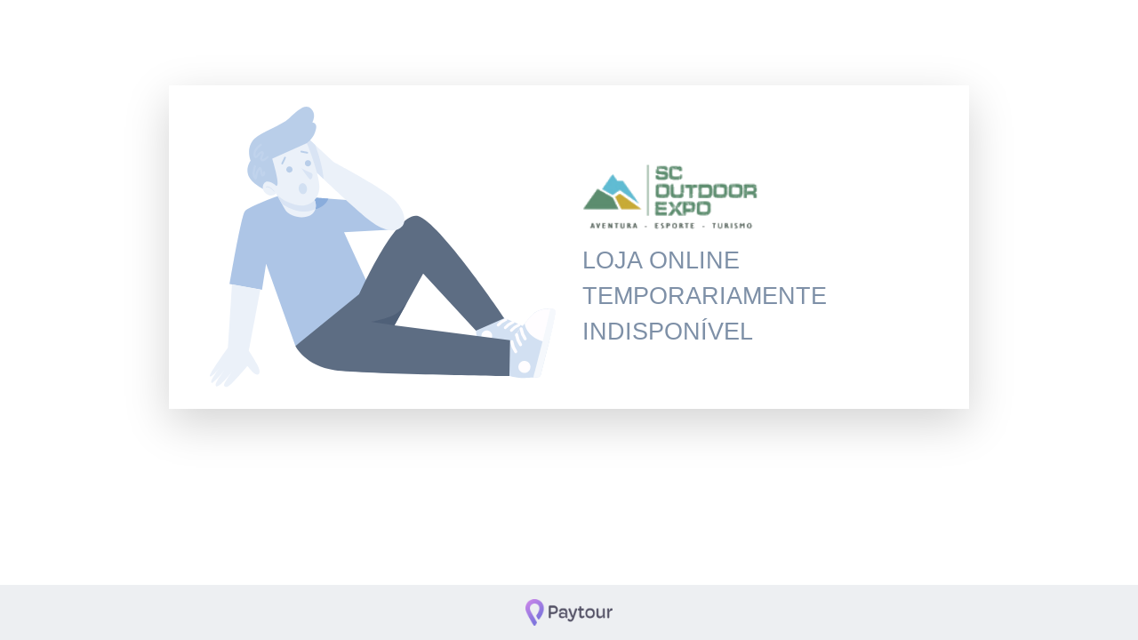

--- FILE ---
content_type: text/html; charset=UTF-8
request_url: https://ingressos.scoutdoorexpo.com.br/
body_size: 1164
content:
<!DOCTYPE html>
<html lang="pt-BR">
<head>
    <meta http-equiv="last-modified" content="Thu, 22 Jan 2026 04:59:00 -0300">
   <meta charset="utf-8" />
    <title>Indisponível | SC Outdoor Expo</title>
	<meta name="viewport" content="width=device-width, initial-scale=1, maximum-scale=1, user-scalable=no">
            <link rel="shortcut icon" href="/favicon.png">
       <meta name="viewport" content="width=device-width, initial-scale=1.0">
   <link
        rel="stylesheet"
        href="https://stackpath.bootstrapcdn.com/bootstrap/4.3.1/css/bootstrap.min.css"
        integrity="sha384-ggOyR0iXCbMQv3Xipma34MD+dH/1fQ784/j6cY/iJTQUOhcWr7x9JvoRxT2MZw1T"
        crossorigin="anonymous"
    />
</head>
<body>
   <div class="container-flex pt-5" style="height: 100vh;">
        <div class="d-flex justify-content-around pt-5">
            <div class="shadow-lg p-4 container-info">
                <div class="row px-3">
                    <div class="d-none d-md-block col-md-6 text-right">
                        <img
                            id="fundoSuspensao"
                            src="/assets/lojas/assets/images/img_indisponivel.png"
                            alt="Banner manutenção"
                        />
                    </div>

                    <div class="col-12 col-md-6 pt-5">
                        <div class="d-flex flex-column">
                                                            <img
                                    src="https://cdn.paytour.com.br/assets/images/logos/logo-2b37af43a745ce4e6bd61031355a634a23fdd33f.png?v=1716119537"
                                    alt="Logomarca"
                                    class="hidden-xs hidden-sm"
                                    width="200px"
                                    height="105px"
                                >
                                                        <span class="texto-suspensao">Loja online</span>
                            <span class="texto-suspensao">temporariamente</span>
                            <span class="texto-suspensao">indisponível</span>
                        </div>
                    </div>
            </div>
        </div>
    </div>

    <div style="position: fixed; bottom: 0; width: 100%">
        <footer
                style="background-color: #EDEFF2;"
                class="page-footer w-100"
            >
                <div class="footer-copyright text-center py-3">
                    <a href="https://paytour.com.br">
                        <img
                            style="height: 30px;"
                            src="/frontend/admin/images/icon-paytour.png" />
                    </a>
                </div>
        </footer>
    </div>
   </div>
</body>
<style>
    body {
        overflow: hidden;
    }

    .texto-suspensao {
        text-align: left;
        font: Light 32px/45px Montserrat;
        letter-spacing: 0;
        color: #7E90A7;
        text-transform: uppercase;
        font-size: 20pt;
    }

    @media (min-width: 768px) {
        .container-info {
            max-width: 1500px;
            min-width: 900px;
        }
    }
</style>
<script type="text/javascript">
    document.getElementById('fundoSuspensao').ondragstart = function() { return false; };
</script>
</html>
